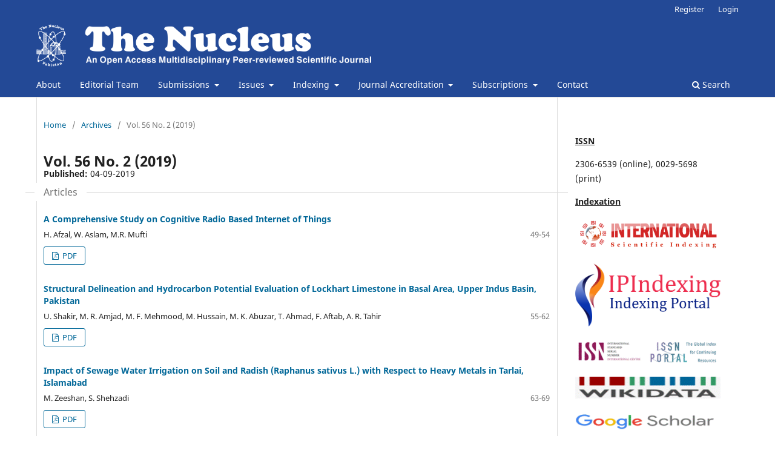

--- FILE ---
content_type: text/html; charset=utf-8
request_url: http://www.thenucleuspak.org.pk/index.php/Nucleus/issue/view/24
body_size: 16571
content:
<!DOCTYPE html>
<html lang="en-US" xml:lang="en-US">
<head>
	<meta charset="utf-8">
	<meta name="viewport" content="width=device-width, initial-scale=1.0">
	<title>
		Vol. 56 No. 2 (2019)
							| The Nucleus
			</title>

	
<meta name="generator" content="Open Journal Systems 3.3.0.13">
<link rel="alternate" type="application/atom+xml" href="http://www.thenucleuspak.org.pk/index.php/Nucleus/gateway/plugin/AnnouncementFeedGatewayPlugin/atom">
<link rel="alternate" type="application/rdf+xml" href="http://www.thenucleuspak.org.pk/index.php/Nucleus/gateway/plugin/AnnouncementFeedGatewayPlugin/rss">
<link rel="alternate" type="application/rss+xml" href="http://www.thenucleuspak.org.pk/index.php/Nucleus/gateway/plugin/AnnouncementFeedGatewayPlugin/rss2">
<link rel="alternate" type="application/atom+xml" href="http://www.thenucleuspak.org.pk/index.php/Nucleus/gateway/plugin/WebFeedGatewayPlugin/atom">
<link rel="alternate" type="application/rdf+xml" href="http://www.thenucleuspak.org.pk/index.php/Nucleus/gateway/plugin/WebFeedGatewayPlugin/rss">
<link rel="alternate" type="application/rss+xml" href="http://www.thenucleuspak.org.pk/index.php/Nucleus/gateway/plugin/WebFeedGatewayPlugin/rss2">
	<link rel="stylesheet" href="http://www.thenucleuspak.org.pk/index.php/Nucleus/$$$call$$$/page/page/css?name=stylesheet" type="text/css" /><link rel="stylesheet" href="http://www.thenucleuspak.org.pk/index.php/Nucleus/$$$call$$$/page/page/css?name=font" type="text/css" /><link rel="stylesheet" href="http://www.thenucleuspak.org.pk/lib/pkp/styles/fontawesome/fontawesome.css?v=3.3.0.13" type="text/css" />
</head>
<body class="pkp_page_issue pkp_op_view has_site_logo" dir="ltr">

	<div class="pkp_structure_page">

				<header class="pkp_structure_head" id="headerNavigationContainer" role="banner">
						 <nav class="cmp_skip_to_content" aria-label="Jump to content links">
	<a href="#pkp_content_main">Skip to main content</a>
	<a href="#siteNav">Skip to main navigation menu</a>
		<a href="#pkp_content_footer">Skip to site footer</a>
</nav>

			<div class="pkp_head_wrapper">

				<div class="pkp_site_name_wrapper">
					<button class="pkp_site_nav_toggle">
						<span>Open Menu</span>
					</button>
										<div class="pkp_site_name">
																<a href="						http://www.thenucleuspak.org.pk/index.php/Nucleus/index
					" class="is_img">
							<img src="http://www.thenucleuspak.org.pk/public/journals/1/pageHeaderLogoImage_en_US.png" width="10000" height="888"  />
						</a>
										</div>
				</div>

				
				<nav class="pkp_site_nav_menu" aria-label="Site Navigation">
					<a id="siteNav"></a>
					<div class="pkp_navigation_primary_row">
						<div class="pkp_navigation_primary_wrapper">
																				<ul id="navigationPrimary" class="pkp_navigation_primary pkp_nav_list">
								<li class="">
				<a href="http://www.thenucleuspak.org.pk/index.php/Nucleus/about">
					About 
				</a>
							</li>
								<li class="">
				<a href="http://www.thenucleuspak.org.pk/index.php/Nucleus/about/editorialTeam">
					Editorial Team
				</a>
							</li>
								<li class="">
				<a href="http://www.thenucleuspak.org.pk/index.php/Nucleus/about/submissions">
					Submissions
				</a>
									<ul>
																					<li class="">
									<a href="http://www.thenucleuspak.org.pk/index.php/Nucleus/about/privacy">
										Privacy Statement
									</a>
								</li>
																												<li class="">
									<a href="http://www.thenucleuspak.org.pk/index.php/Nucleus/about/submissions">
										Submissions
									</a>
								</li>
																		</ul>
							</li>
								<li class="">
				<a href="http://www.thenucleuspak.org.pk/index.php/Nucleus/issue/archive">
					Issues
				</a>
									<ul>
																					<li class="">
									<a href="http://www.thenucleuspak.org.pk/index.php/Nucleus/issue/current">
										Current Issue
									</a>
								</li>
																												<li class="">
									<a href="http://www.thenucleuspak.org.pk/index.php/Nucleus/issue/archive">
										Old Issues
									</a>
								</li>
																		</ul>
							</li>
								<li class="">
				<a href="https://scholar.google.com/citations?hl=en&user=UO-ssOYAAAAJ">
					Indexing
				</a>
									<ul>
																					<li class="">
									<a href="https://www.isindexing.com/isi/journals.php?country=Pakistan">
										International Scientific Indexing (IS)
									</a>
								</li>
																												<li class="">
									<a href="https://ipindexing.com/journal-details/The-Nucleus/2083">
										IP Indexing
									</a>
								</li>
																												<li class="">
									<a href="http://olddrji.lbp.world/IndexingCertificate.aspx?jid=14497">
										Directory of Research Journals Indexing
									</a>
								</li>
																												<li class="">
									<a href="https://portal.issn.org/resource/ISSN/2306-6539">
										ROAD, the Directory of Open Access Scholarly Resources
									</a>
								</li>
																												<li class="">
									<a href="https://scholar.google.com/citations?hl=en&user=UO-ssOYAAAAJ">
										Google Scholar
									</a>
								</li>
																												<li class="">
									<a href="https://www.researchgate.net/profile/The-Nucleus">
										Researchgate
									</a>
								</li>
																												<li class="">
									<a href="https://journal-index.org/index.php/asi/article/view/36436">
										ADVANCED SCIENCES INDEX
									</a>
								</li>
																		</ul>
							</li>
								<li class="">
				<a href="https://hjrs.hec.gov.pk/index.php?r=site%2Fresult&id=1021574#journal_result">
					Journal Accreditation
				</a>
									<ul>
																					<li class="">
									<a href="https://hjrs.hec.gov.pk/index.php?r=site%2Fresult&id=1089124#journal_result">
										Recognition by HEC in "Y" Category
									</a>
								</li>
																		</ul>
							</li>
								<li class="">
				<a href="http://www.thenucleuspak.org.pk/index.php/Nucleus/about/subscriptions">
					Subscriptions
				</a>
									<ul>
																					<li class="">
									<a href="http://www.thenucleuspak.org.pk/index.php/Nucleus/about/subscriptions">
										My Subscription
									</a>
								</li>
																		</ul>
							</li>
								<li class="">
				<a href="http://www.thenucleuspak.org.pk/index.php/Nucleus/about/contact">
					Contact
				</a>
							</li>
			</ul>

				

																						<div class="pkp_navigation_search_wrapper">
									<a href="http://www.thenucleuspak.org.pk/index.php/Nucleus/search" class="pkp_search pkp_search_desktop">
										<span class="fa fa-search" aria-hidden="true"></span>
										Search
									</a>
								</div>
													</div>
					</div>
					<div class="pkp_navigation_user_wrapper" id="navigationUserWrapper">
							<ul id="navigationUser" class="pkp_navigation_user pkp_nav_list">
								<li class="profile">
				<a href="http://www.thenucleuspak.org.pk/index.php/Nucleus/user/register">
					Register
				</a>
							</li>
								<li class="profile">
				<a href="http://www.thenucleuspak.org.pk/index.php/Nucleus/login">
					Login
				</a>
							</li>
										</ul>

					</div>
				</nav>
			</div><!-- .pkp_head_wrapper -->
		</header><!-- .pkp_structure_head -->

						<div class="pkp_structure_content has_sidebar">
			<div class="pkp_structure_main" role="main">
				<a id="pkp_content_main"></a>

<div class="page page_issue">

				<nav class="cmp_breadcrumbs" role="navigation" aria-label="You are here:">
	<ol>
		<li>
			<a href="http://www.thenucleuspak.org.pk/index.php/Nucleus/index">
				Home
			</a>
			<span class="separator">/</span>
		</li>
		<li>
			<a href="http://www.thenucleuspak.org.pk/index.php/Nucleus/issue/archive">
				Archives
			</a>
			<span class="separator">/</span>
		</li>
		<li class="current" aria-current="page">
			<span aria-current="page">
									Vol. 56 No. 2 (2019)
							</span>
		</li>
	</ol>
</nav>
		<h1>
			Vol. 56 No. 2 (2019)
		</h1>
			<div class="obj_issue_toc">

		
		<div class="heading">

						
				
																				
							<div class="published">
				<span class="label">
					Published:
				</span>
				<span class="value">
					04-09-2019
				</span>
			</div>
			</div>

		
		<div class="sections">
			<div class="section">
									<h2>
					Articles
				</h2>
						<ul class="cmp_article_list articles">
									<li>
						
	
<div class="obj_article_summary">
	
	<h3 class="title">
		<a id="article-1273" href="http://www.thenucleuspak.org.pk/index.php/Nucleus/article/view/1273">
			A Comprehensive Study on Cognitive Radio Based Internet of Things
					</a>
	</h3>

		<div class="meta">
				<div class="authors">
			H. Afzal, W. Aslam, M.R. Mufti
		</div>
		
							<div class="pages">
				49-54
			</div>
		
		
	</div>
	
			<ul class="galleys_links">
																									<li>
																										
	
							

<a class="obj_galley_link pdf" href="http://www.thenucleuspak.org.pk/index.php/Nucleus/article/view/1273/797" aria-labelledby=article-1273>

		
	PDF

	</a>
				</li>
					</ul>
	
	
</div>
					</li>
									<li>
						
	
<div class="obj_article_summary">
	
	<h3 class="title">
		<a id="article-514" href="http://www.thenucleuspak.org.pk/index.php/Nucleus/article/view/514">
			Structural Delineation and Hydrocarbon Potential Evaluation of Lockhart Limestone in Basal Area, Upper Indus Basin, Pakistan
					</a>
	</h3>

		<div class="meta">
				<div class="authors">
			U. Shakir, M. R. Amjad, M. F. Mehmood, M. Hussain, M. K. Abuzar, T. Ahmad, F. Aftab, A. R. Tahir
		</div>
		
							<div class="pages">
				55-62
			</div>
		
		
	</div>
	
			<ul class="galleys_links">
																									<li>
																										
	
							

<a class="obj_galley_link pdf" href="http://www.thenucleuspak.org.pk/index.php/Nucleus/article/view/514/272" aria-labelledby=article-514>

		
	PDF

	</a>
				</li>
					</ul>
	
	
</div>
					</li>
									<li>
						
	
<div class="obj_article_summary">
	
	<h3 class="title">
		<a id="article-1270" href="http://www.thenucleuspak.org.pk/index.php/Nucleus/article/view/1270">
			Impact of Sewage Water Irrigation on Soil and Radish (Raphanus sativus L.) with Respect to Heavy Metals in Tarlai, Islamabad
					</a>
	</h3>

		<div class="meta">
				<div class="authors">
			M. Zeeshan, S. Shehzadi
		</div>
		
							<div class="pages">
				63-69
			</div>
		
		
	</div>
	
			<ul class="galleys_links">
																									<li>
																										
	
							

<a class="obj_galley_link pdf" href="http://www.thenucleuspak.org.pk/index.php/Nucleus/article/view/1270/796" aria-labelledby=article-1270>

		
	PDF

	</a>
				</li>
					</ul>
	
	
</div>
					</li>
									<li>
						
	
<div class="obj_article_summary">
	
	<h3 class="title">
		<a id="article-501" href="http://www.thenucleuspak.org.pk/index.php/Nucleus/article/view/501">
			Decision Support Mechanism for Cellular Production System â€“ Application of NSGA-II Meta-heuristic and TOPSIS Ranking
					</a>
	</h3>

		<div class="meta">
				<div class="authors">
			A. S. Khan, R. Ullah
		</div>
		
							<div class="pages">
				70-77
			</div>
		
		
	</div>
	
			<ul class="galleys_links">
																									<li>
																										
	
							

<a class="obj_galley_link pdf" href="http://www.thenucleuspak.org.pk/index.php/Nucleus/article/view/501/274" aria-labelledby=article-501>

		
	PDF

	</a>
				</li>
					</ul>
	
	
</div>
					</li>
									<li>
						
	
<div class="obj_article_summary">
	
	<h3 class="title">
		<a id="article-347" href="http://www.thenucleuspak.org.pk/index.php/Nucleus/article/view/347">
			2D Seismic Interpretation to Understand the Structural Geometry of Cretaceous Sand Packages, Jabo Field, Pakistan
					</a>
	</h3>

		<div class="meta">
				<div class="authors">
			M. J. Khan, M. Umar, M. Khan, A. Das
		</div>
		
							<div class="pages">
				78-85
			</div>
		
		
	</div>
	
			<ul class="galleys_links">
																									<li>
																										
	
							

<a class="obj_galley_link pdf" href="http://www.thenucleuspak.org.pk/index.php/Nucleus/article/view/347/275" aria-labelledby=article-347>

		
	PDF

	</a>
				</li>
					</ul>
	
	
</div>
					</li>
							</ul>
				</div>
		</div><!-- .sections -->
</div>
	</div>

	</div><!-- pkp_structure_main -->

									<div class="pkp_structure_sidebar left" role="complementary" aria-label="Sidebar">
				<div class="pkp_block block_custom" id="customblock-announcement">
	<h2 class="title pkp_screen_reader">Recognition and Indexation</h2>
	<div class="content">
		<p><strong><span style="text-decoration: underline;">ISSN</span></strong>&nbsp;</p>
<p>2306-6539 (online), 0029-5698 (print)&nbsp;</p>
<p><span style="text-decoration: underline;"><strong>Indexation</strong></span></p>
<p><a title="ISI" href="https://www.isindexing.com/isi/journals.php?country=Pakistan" target="_blank" rel="noopener"><span style="text-decoration: underline;"><strong><img src="http://www.thenucleuspak.org.pk/public/site/images/arounder/isi-logo-000ddf4dbcfbcffd58a627ea7a6bbbec.png" alt="" width="1281" height="292"></strong></span></a></p>
<p><a href="https://ipindexing.com/journal-details/The-Nucleus/2083" target="_blank" rel="noopener"><img src="http://www.thenucleuspak.org.pk/public/site/images/arounder/mceclip0-26df756b79471e7d62aa522c6257e722.png" width="280" height="122"></a></p>
<p><a href="https://portal.issn.org/resource/ISSN/2306-6539" target="_blank" rel="noopener"><img src="http://www.thenucleuspak.org.pk/public/site/images/arounder/isi.gif" alt="" width="288" height="49"></a></p>
<p><a href="https://www.wikidata.org/wiki/Q50432517" target="_blank" rel="noopener"><img src="http://www.thenucleuspak.org.pk/public/site/images/arounder/wikidata.gif" alt="" width="288" height="43"></a></p>
<p><a href="https://scholar.google.com/citations?hl=en&amp;user=UO-ssOYAAAAJ" target="_blank" rel="noopener"><img src="http://www.thenucleuspak.org.pk/public/site/images/arounder/google-scholar-da8cb9429eccc6eb37fafa604c38f8d6.gif" alt="" width="282" height="37"></a></p>
<p><a title="ZDB Cataloque" href="https://zdb-katalog.de/list.xhtml?asc=false&amp;t=2306-6539&amp;key=iss" target="_blank" rel="noopener"><img src="http://www.thenucleuspak.org.pk/public/site/images/arounder/mceclip0.png" width="296" height="48"></a></p>
<p><a title="SUDOC" href="https://www.sudoc.abes.fr/cbs/xslt/DB=2.1//SRCH?IKT=12&amp;TRM=167503286" target="_blank" rel="noopener"><img src="http://www.thenucleuspak.org.pk/public/site/images/arounder/mceclip1.png" width="297" height="42"></a></p>
<p>&nbsp;</p>
	</div>
</div>

			</div><!-- pkp_sidebar.left -->
			</div><!-- pkp_structure_content -->

<div class="pkp_structure_footer_wrapper" role="contentinfo">
	<a id="pkp_content_footer"></a>

	<div class="pkp_structure_footer">

					<div class="pkp_footer_content">
				<p>PINSTECH Pakistan Atomic Energy Commission (PAEC) P.O. Nilore Islamabad PAKISTAN</p>
<p>This work is licensed under a <a href="https://creativecommons.org/licenses/by/4.0/" target="_blank" rel="noopener">Creative Commons Attribution 4.0 International License</a></p>
			</div>
		
		<div class="pkp_brand_footer" role="complementary">
			<a href="http://www.thenucleuspak.org.pk/index.php/Nucleus/about/aboutThisPublishingSystem">
				<img alt="More information about the publishing system, Platform and Workflow by OJS/PKP." src="http://www.thenucleuspak.org.pk/templates/images/ojs_brand.png">
			</a>
		</div>
	</div>
</div><!-- pkp_structure_footer_wrapper -->

</div><!-- pkp_structure_page -->

<script src="http://www.thenucleuspak.org.pk/lib/pkp/lib/vendor/components/jquery/jquery.min.js?v=3.3.0.13" type="text/javascript"></script><script src="http://www.thenucleuspak.org.pk/lib/pkp/lib/vendor/components/jqueryui/jquery-ui.min.js?v=3.3.0.13" type="text/javascript"></script><script src="http://www.thenucleuspak.org.pk\plugins/themes/default\js/lib/popper/popper.js?v=3.3.0.13" type="text/javascript"></script><script src="http://www.thenucleuspak.org.pk\plugins/themes/default\js/lib/bootstrap/util.js?v=3.3.0.13" type="text/javascript"></script><script src="http://www.thenucleuspak.org.pk\plugins/themes/default\js/lib/bootstrap/dropdown.js?v=3.3.0.13" type="text/javascript"></script><script src="http://www.thenucleuspak.org.pk\plugins/themes/default\js/main.js?v=3.3.0.13" type="text/javascript"></script>


</body>
</html>
